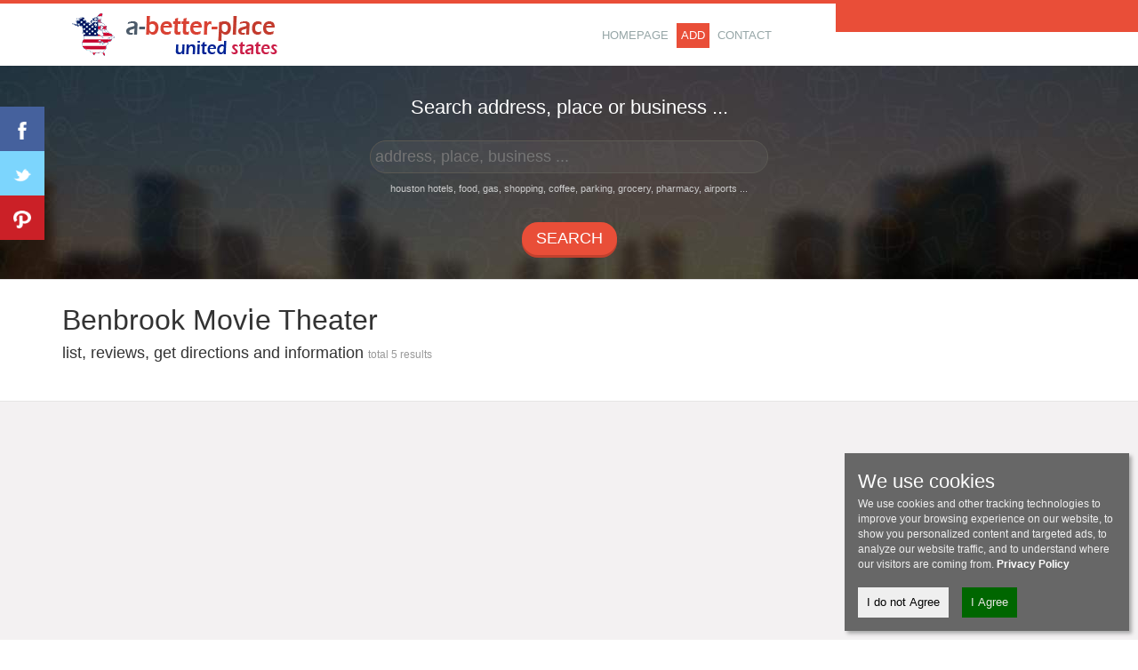

--- FILE ---
content_type: text/html; charset=utf-8
request_url: https://www.google.com/recaptcha/api2/aframe
body_size: 266
content:
<!DOCTYPE HTML><html><head><meta http-equiv="content-type" content="text/html; charset=UTF-8"></head><body><script nonce="cpR_zvovQqR-74wsomzwNA">/** Anti-fraud and anti-abuse applications only. See google.com/recaptcha */ try{var clients={'sodar':'https://pagead2.googlesyndication.com/pagead/sodar?'};window.addEventListener("message",function(a){try{if(a.source===window.parent){var b=JSON.parse(a.data);var c=clients[b['id']];if(c){var d=document.createElement('img');d.src=c+b['params']+'&rc='+(localStorage.getItem("rc::a")?sessionStorage.getItem("rc::b"):"");window.document.body.appendChild(d);sessionStorage.setItem("rc::e",parseInt(sessionStorage.getItem("rc::e")||0)+1);localStorage.setItem("rc::h",'1768750002659');}}}catch(b){}});window.parent.postMessage("_grecaptcha_ready", "*");}catch(b){}</script></body></html>

--- FILE ---
content_type: application/javascript
request_url: https://us.a-better-place.com/js/site.js?v=3
body_size: 430
content:
function harita_olustur(a,b,c,d,e) {  

      $('#map').height(e);
	  var locations = JSON.parse("[" + d + "]");

	  var mymap = L.map('map').setView([a, b], c);
	  
	  L.tileLayer('https://{s}.tile.openstreetmap.org/{z}/{x}/{y}.png', {
      attribution: '© <a href="http://openstreetmap.org" rel="nofollow">OpenStreetMap</a> contributors',
      maxZoom: 18
      }).addTo(mymap);
	  
      var LeafIcon = L.Icon.extend({
		options: {
			iconSize: [30, 30],
			iconAnchor:   [30, 37],
            popupAnchor:  [-14, -30] // point from which the popup should open relative to the iconAnchor
		}
	});
	  
	  var markerArray = [];
	  for (i = 0; i < locations.length; i++) {
	  markerArray.push(L.marker([locations[i][3], locations[i][4]], {icon: new LeafIcon({iconUrl: '/images/ic'+locations[i][2]+'.png'})}).addTo(mymap).bindPopup("<b>"+locations[i][0]+"</b><br />"+locations[i][1]));
      }
	  
	  
	  if(c==15) {
	  var group = L.featureGroup(markerArray).addTo(mymap);
      mymap.fitBounds(group.getBounds());
      }
	  
	  $(".tikla").click(function(){
            var cat = $(this).data("tiklaid");
			
			$(".kutu").removeClass("selectedkutu");
			$(this).addClass("selectedkutu");
			
			for (var i=0; i<locations.length; i++) {
            if (locations[i][5] == cat) {
			//mymap.panTo(new L.LatLng(locations[i][3], locations[i][4]));
			mymap.setView(new L.LatLng(locations[i][3], locations[i][4]), 18);
            }
            }
		});
	  
	 
}

$(function() {
var pageTitle = $("title").text();

$(window).blur(function() {
$("title").text("Dont forget us !");
});

$(window).focus(function() {
$("title").text(pageTitle);
});
});

--- FILE ---
content_type: application/javascript; charset=utf-8
request_url: https://fundingchoicesmessages.google.com/f/AGSKWxX2_s5XH6K-n0FfcFD0tYY0uXw_imLaFMlC_Sk9mxmVFwgRc7hElRQptQK3BBkHkA0hmZFjcpD_0I3yXDpaGD76XfEaLre4Wh4IwYDDVvKDWTRV0R2BZyVrBW7vTYRI3fuz2v-W1GitLPGAH2GNxqGcqCPEBCIv287wKQo6stn1xLiRdy4NwdZhIQ==/_/assets/ads3-/newimplugs..adgoitechnologie.-native-ad./ad.ytn.
body_size: -1290
content:
window['944fd380-626a-43ee-9049-279d3388d25f'] = true;